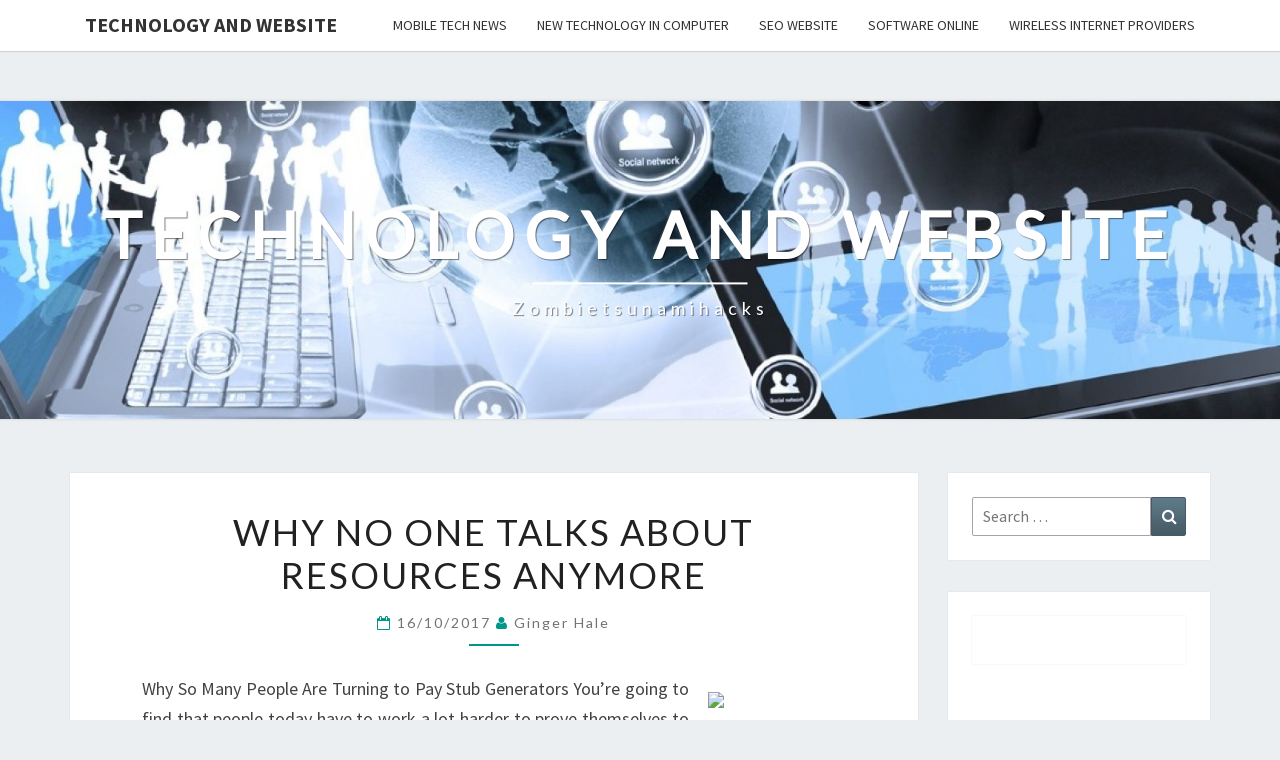

--- FILE ---
content_type: text/html; charset=UTF-8
request_url: http://www.zombietsunamihacks.com/why-no-one-talks-about-resources-anymore.html
body_size: 12392
content:
<!DOCTYPE html>

<!--[if IE 8]>
<html id="ie8" lang="en-US" prefix="og: https://ogp.me/ns#">
<![endif]-->
<!--[if !(IE 8) ]><!-->
<html lang="en-US" prefix="og: https://ogp.me/ns#">
<!--<![endif]-->
<head>
<meta charset="UTF-8" />
<meta name="viewport" content="width=device-width" />
<link rel="profile" href="http://gmpg.org/xfn/11" />
<link rel="pingback" href="http://www.zombietsunamihacks.com/xmlrpc.php" />

<!-- Search Engine Optimization by Rank Math - https://rankmath.com/ -->
<title>Why No One Talks About Resources Anymore - Technology and Website</title>
<meta name="description" content="Why So Many People Are Turning to Pay Stub Generators You&#039;re going to find that people today have to work a lot harder to prove themselves to others. The"/>
<meta name="robots" content="index, follow, max-snippet:-1, max-video-preview:-1, max-image-preview:large"/>
<link rel="canonical" href="http://www.zombietsunamihacks.com/why-no-one-talks-about-resources-anymore.html" />
<meta property="og:locale" content="en_US" />
<meta property="og:type" content="article" />
<meta property="og:title" content="Why No One Talks About Resources Anymore - Technology and Website" />
<meta property="og:description" content="Why So Many People Are Turning to Pay Stub Generators You&#039;re going to find that people today have to work a lot harder to prove themselves to others. The" />
<meta property="og:url" content="http://www.zombietsunamihacks.com/why-no-one-talks-about-resources-anymore.html" />
<meta property="og:site_name" content="Technology and Website" />
<meta property="article:section" content="Health &amp; Fitness" />
<meta property="article:published_time" content="2017-10-16T15:45:05+07:00" />
<meta name="twitter:card" content="summary_large_image" />
<meta name="twitter:title" content="Why No One Talks About Resources Anymore - Technology and Website" />
<meta name="twitter:description" content="Why So Many People Are Turning to Pay Stub Generators You&#039;re going to find that people today have to work a lot harder to prove themselves to others. The" />
<meta name="twitter:label1" content="Written by" />
<meta name="twitter:data1" content="Ginger Hale" />
<meta name="twitter:label2" content="Time to read" />
<meta name="twitter:data2" content="2 minutes" />
<script type="application/ld+json" class="rank-math-schema">{"@context":"https://schema.org","@graph":[{"@type":["Person","Organization"],"@id":"http://www.zombietsunamihacks.com/#person","name":"Technology and Website"},{"@type":"WebSite","@id":"http://www.zombietsunamihacks.com/#website","url":"http://www.zombietsunamihacks.com","name":"Technology and Website","publisher":{"@id":"http://www.zombietsunamihacks.com/#person"},"inLanguage":"en-US"},{"@type":"ImageObject","@id":"https://na.rdcpix.com/1988741504/8ecb8b5c10a19ccbe1daba7bc38ec77cw-c309080xd-w685_h860_q80.jpg","url":"https://na.rdcpix.com/1988741504/8ecb8b5c10a19ccbe1daba7bc38ec77cw-c309080xd-w685_h860_q80.jpg","width":"200","height":"200","inLanguage":"en-US"},{"@type":"WebPage","@id":"http://www.zombietsunamihacks.com/why-no-one-talks-about-resources-anymore.html#webpage","url":"http://www.zombietsunamihacks.com/why-no-one-talks-about-resources-anymore.html","name":"Why No One Talks About Resources Anymore - Technology and Website","datePublished":"2017-10-16T15:45:05+07:00","dateModified":"2017-10-16T15:45:05+07:00","isPartOf":{"@id":"http://www.zombietsunamihacks.com/#website"},"primaryImageOfPage":{"@id":"https://na.rdcpix.com/1988741504/8ecb8b5c10a19ccbe1daba7bc38ec77cw-c309080xd-w685_h860_q80.jpg"},"inLanguage":"en-US"},{"@type":"Person","@id":"http://www.zombietsunamihacks.com/author/admin","name":"Ginger Hale","url":"http://www.zombietsunamihacks.com/author/admin","image":{"@type":"ImageObject","@id":"https://secure.gravatar.com/avatar/46b000c49904f20fcbe71466b340090046ed156fbe3e991d05ca7ce0e064c5a7?s=96&amp;d=mm&amp;r=g","url":"https://secure.gravatar.com/avatar/46b000c49904f20fcbe71466b340090046ed156fbe3e991d05ca7ce0e064c5a7?s=96&amp;d=mm&amp;r=g","caption":"Ginger Hale","inLanguage":"en-US"}},{"@type":"BlogPosting","headline":"Why No One Talks About Resources Anymore - Technology and Website","datePublished":"2017-10-16T15:45:05+07:00","dateModified":"2017-10-16T15:45:05+07:00","articleSection":"Health &amp; Fitness","author":{"@id":"http://www.zombietsunamihacks.com/author/admin","name":"Ginger Hale"},"publisher":{"@id":"http://www.zombietsunamihacks.com/#person"},"description":"Why So Many People Are Turning to Pay Stub Generators You&#039;re going to find that people today have to work a lot harder to prove themselves to others. The","name":"Why No One Talks About Resources Anymore - Technology and Website","@id":"http://www.zombietsunamihacks.com/why-no-one-talks-about-resources-anymore.html#richSnippet","isPartOf":{"@id":"http://www.zombietsunamihacks.com/why-no-one-talks-about-resources-anymore.html#webpage"},"image":{"@id":"https://na.rdcpix.com/1988741504/8ecb8b5c10a19ccbe1daba7bc38ec77cw-c309080xd-w685_h860_q80.jpg"},"inLanguage":"en-US","mainEntityOfPage":{"@id":"http://www.zombietsunamihacks.com/why-no-one-talks-about-resources-anymore.html#webpage"}}]}</script>
<!-- /Rank Math WordPress SEO plugin -->

<link rel='dns-prefetch' href='//fonts.googleapis.com' />
<link rel="alternate" type="application/rss+xml" title="Technology and Website &raquo; Feed" href="http://www.zombietsunamihacks.com/feed" />
<link rel="alternate" title="oEmbed (JSON)" type="application/json+oembed" href="http://www.zombietsunamihacks.com/wp-json/oembed/1.0/embed?url=http%3A%2F%2Fwww.zombietsunamihacks.com%2Fwhy-no-one-talks-about-resources-anymore.html" />
<link rel="alternate" title="oEmbed (XML)" type="text/xml+oembed" href="http://www.zombietsunamihacks.com/wp-json/oembed/1.0/embed?url=http%3A%2F%2Fwww.zombietsunamihacks.com%2Fwhy-no-one-talks-about-resources-anymore.html&#038;format=xml" />
<style id='wp-img-auto-sizes-contain-inline-css' type='text/css'>
img:is([sizes=auto i],[sizes^="auto," i]){contain-intrinsic-size:3000px 1500px}
/*# sourceURL=wp-img-auto-sizes-contain-inline-css */
</style>
<style id='wp-emoji-styles-inline-css' type='text/css'>

	img.wp-smiley, img.emoji {
		display: inline !important;
		border: none !important;
		box-shadow: none !important;
		height: 1em !important;
		width: 1em !important;
		margin: 0 0.07em !important;
		vertical-align: -0.1em !important;
		background: none !important;
		padding: 0 !important;
	}
/*# sourceURL=wp-emoji-styles-inline-css */
</style>
<style id='wp-block-library-inline-css' type='text/css'>
:root{--wp-block-synced-color:#7a00df;--wp-block-synced-color--rgb:122,0,223;--wp-bound-block-color:var(--wp-block-synced-color);--wp-editor-canvas-background:#ddd;--wp-admin-theme-color:#007cba;--wp-admin-theme-color--rgb:0,124,186;--wp-admin-theme-color-darker-10:#006ba1;--wp-admin-theme-color-darker-10--rgb:0,107,160.5;--wp-admin-theme-color-darker-20:#005a87;--wp-admin-theme-color-darker-20--rgb:0,90,135;--wp-admin-border-width-focus:2px}@media (min-resolution:192dpi){:root{--wp-admin-border-width-focus:1.5px}}.wp-element-button{cursor:pointer}:root .has-very-light-gray-background-color{background-color:#eee}:root .has-very-dark-gray-background-color{background-color:#313131}:root .has-very-light-gray-color{color:#eee}:root .has-very-dark-gray-color{color:#313131}:root .has-vivid-green-cyan-to-vivid-cyan-blue-gradient-background{background:linear-gradient(135deg,#00d084,#0693e3)}:root .has-purple-crush-gradient-background{background:linear-gradient(135deg,#34e2e4,#4721fb 50%,#ab1dfe)}:root .has-hazy-dawn-gradient-background{background:linear-gradient(135deg,#faaca8,#dad0ec)}:root .has-subdued-olive-gradient-background{background:linear-gradient(135deg,#fafae1,#67a671)}:root .has-atomic-cream-gradient-background{background:linear-gradient(135deg,#fdd79a,#004a59)}:root .has-nightshade-gradient-background{background:linear-gradient(135deg,#330968,#31cdcf)}:root .has-midnight-gradient-background{background:linear-gradient(135deg,#020381,#2874fc)}:root{--wp--preset--font-size--normal:16px;--wp--preset--font-size--huge:42px}.has-regular-font-size{font-size:1em}.has-larger-font-size{font-size:2.625em}.has-normal-font-size{font-size:var(--wp--preset--font-size--normal)}.has-huge-font-size{font-size:var(--wp--preset--font-size--huge)}.has-text-align-center{text-align:center}.has-text-align-left{text-align:left}.has-text-align-right{text-align:right}.has-fit-text{white-space:nowrap!important}#end-resizable-editor-section{display:none}.aligncenter{clear:both}.items-justified-left{justify-content:flex-start}.items-justified-center{justify-content:center}.items-justified-right{justify-content:flex-end}.items-justified-space-between{justify-content:space-between}.screen-reader-text{border:0;clip-path:inset(50%);height:1px;margin:-1px;overflow:hidden;padding:0;position:absolute;width:1px;word-wrap:normal!important}.screen-reader-text:focus{background-color:#ddd;clip-path:none;color:#444;display:block;font-size:1em;height:auto;left:5px;line-height:normal;padding:15px 23px 14px;text-decoration:none;top:5px;width:auto;z-index:100000}html :where(.has-border-color){border-style:solid}html :where([style*=border-top-color]){border-top-style:solid}html :where([style*=border-right-color]){border-right-style:solid}html :where([style*=border-bottom-color]){border-bottom-style:solid}html :where([style*=border-left-color]){border-left-style:solid}html :where([style*=border-width]){border-style:solid}html :where([style*=border-top-width]){border-top-style:solid}html :where([style*=border-right-width]){border-right-style:solid}html :where([style*=border-bottom-width]){border-bottom-style:solid}html :where([style*=border-left-width]){border-left-style:solid}html :where(img[class*=wp-image-]){height:auto;max-width:100%}:where(figure){margin:0 0 1em}html :where(.is-position-sticky){--wp-admin--admin-bar--position-offset:var(--wp-admin--admin-bar--height,0px)}@media screen and (max-width:600px){html :where(.is-position-sticky){--wp-admin--admin-bar--position-offset:0px}}

/*# sourceURL=wp-block-library-inline-css */
</style><style id='global-styles-inline-css' type='text/css'>
:root{--wp--preset--aspect-ratio--square: 1;--wp--preset--aspect-ratio--4-3: 4/3;--wp--preset--aspect-ratio--3-4: 3/4;--wp--preset--aspect-ratio--3-2: 3/2;--wp--preset--aspect-ratio--2-3: 2/3;--wp--preset--aspect-ratio--16-9: 16/9;--wp--preset--aspect-ratio--9-16: 9/16;--wp--preset--color--black: #000000;--wp--preset--color--cyan-bluish-gray: #abb8c3;--wp--preset--color--white: #ffffff;--wp--preset--color--pale-pink: #f78da7;--wp--preset--color--vivid-red: #cf2e2e;--wp--preset--color--luminous-vivid-orange: #ff6900;--wp--preset--color--luminous-vivid-amber: #fcb900;--wp--preset--color--light-green-cyan: #7bdcb5;--wp--preset--color--vivid-green-cyan: #00d084;--wp--preset--color--pale-cyan-blue: #8ed1fc;--wp--preset--color--vivid-cyan-blue: #0693e3;--wp--preset--color--vivid-purple: #9b51e0;--wp--preset--gradient--vivid-cyan-blue-to-vivid-purple: linear-gradient(135deg,rgb(6,147,227) 0%,rgb(155,81,224) 100%);--wp--preset--gradient--light-green-cyan-to-vivid-green-cyan: linear-gradient(135deg,rgb(122,220,180) 0%,rgb(0,208,130) 100%);--wp--preset--gradient--luminous-vivid-amber-to-luminous-vivid-orange: linear-gradient(135deg,rgb(252,185,0) 0%,rgb(255,105,0) 100%);--wp--preset--gradient--luminous-vivid-orange-to-vivid-red: linear-gradient(135deg,rgb(255,105,0) 0%,rgb(207,46,46) 100%);--wp--preset--gradient--very-light-gray-to-cyan-bluish-gray: linear-gradient(135deg,rgb(238,238,238) 0%,rgb(169,184,195) 100%);--wp--preset--gradient--cool-to-warm-spectrum: linear-gradient(135deg,rgb(74,234,220) 0%,rgb(151,120,209) 20%,rgb(207,42,186) 40%,rgb(238,44,130) 60%,rgb(251,105,98) 80%,rgb(254,248,76) 100%);--wp--preset--gradient--blush-light-purple: linear-gradient(135deg,rgb(255,206,236) 0%,rgb(152,150,240) 100%);--wp--preset--gradient--blush-bordeaux: linear-gradient(135deg,rgb(254,205,165) 0%,rgb(254,45,45) 50%,rgb(107,0,62) 100%);--wp--preset--gradient--luminous-dusk: linear-gradient(135deg,rgb(255,203,112) 0%,rgb(199,81,192) 50%,rgb(65,88,208) 100%);--wp--preset--gradient--pale-ocean: linear-gradient(135deg,rgb(255,245,203) 0%,rgb(182,227,212) 50%,rgb(51,167,181) 100%);--wp--preset--gradient--electric-grass: linear-gradient(135deg,rgb(202,248,128) 0%,rgb(113,206,126) 100%);--wp--preset--gradient--midnight: linear-gradient(135deg,rgb(2,3,129) 0%,rgb(40,116,252) 100%);--wp--preset--font-size--small: 13px;--wp--preset--font-size--medium: 20px;--wp--preset--font-size--large: 36px;--wp--preset--font-size--x-large: 42px;--wp--preset--spacing--20: 0.44rem;--wp--preset--spacing--30: 0.67rem;--wp--preset--spacing--40: 1rem;--wp--preset--spacing--50: 1.5rem;--wp--preset--spacing--60: 2.25rem;--wp--preset--spacing--70: 3.38rem;--wp--preset--spacing--80: 5.06rem;--wp--preset--shadow--natural: 6px 6px 9px rgba(0, 0, 0, 0.2);--wp--preset--shadow--deep: 12px 12px 50px rgba(0, 0, 0, 0.4);--wp--preset--shadow--sharp: 6px 6px 0px rgba(0, 0, 0, 0.2);--wp--preset--shadow--outlined: 6px 6px 0px -3px rgb(255, 255, 255), 6px 6px rgb(0, 0, 0);--wp--preset--shadow--crisp: 6px 6px 0px rgb(0, 0, 0);}:where(.is-layout-flex){gap: 0.5em;}:where(.is-layout-grid){gap: 0.5em;}body .is-layout-flex{display: flex;}.is-layout-flex{flex-wrap: wrap;align-items: center;}.is-layout-flex > :is(*, div){margin: 0;}body .is-layout-grid{display: grid;}.is-layout-grid > :is(*, div){margin: 0;}:where(.wp-block-columns.is-layout-flex){gap: 2em;}:where(.wp-block-columns.is-layout-grid){gap: 2em;}:where(.wp-block-post-template.is-layout-flex){gap: 1.25em;}:where(.wp-block-post-template.is-layout-grid){gap: 1.25em;}.has-black-color{color: var(--wp--preset--color--black) !important;}.has-cyan-bluish-gray-color{color: var(--wp--preset--color--cyan-bluish-gray) !important;}.has-white-color{color: var(--wp--preset--color--white) !important;}.has-pale-pink-color{color: var(--wp--preset--color--pale-pink) !important;}.has-vivid-red-color{color: var(--wp--preset--color--vivid-red) !important;}.has-luminous-vivid-orange-color{color: var(--wp--preset--color--luminous-vivid-orange) !important;}.has-luminous-vivid-amber-color{color: var(--wp--preset--color--luminous-vivid-amber) !important;}.has-light-green-cyan-color{color: var(--wp--preset--color--light-green-cyan) !important;}.has-vivid-green-cyan-color{color: var(--wp--preset--color--vivid-green-cyan) !important;}.has-pale-cyan-blue-color{color: var(--wp--preset--color--pale-cyan-blue) !important;}.has-vivid-cyan-blue-color{color: var(--wp--preset--color--vivid-cyan-blue) !important;}.has-vivid-purple-color{color: var(--wp--preset--color--vivid-purple) !important;}.has-black-background-color{background-color: var(--wp--preset--color--black) !important;}.has-cyan-bluish-gray-background-color{background-color: var(--wp--preset--color--cyan-bluish-gray) !important;}.has-white-background-color{background-color: var(--wp--preset--color--white) !important;}.has-pale-pink-background-color{background-color: var(--wp--preset--color--pale-pink) !important;}.has-vivid-red-background-color{background-color: var(--wp--preset--color--vivid-red) !important;}.has-luminous-vivid-orange-background-color{background-color: var(--wp--preset--color--luminous-vivid-orange) !important;}.has-luminous-vivid-amber-background-color{background-color: var(--wp--preset--color--luminous-vivid-amber) !important;}.has-light-green-cyan-background-color{background-color: var(--wp--preset--color--light-green-cyan) !important;}.has-vivid-green-cyan-background-color{background-color: var(--wp--preset--color--vivid-green-cyan) !important;}.has-pale-cyan-blue-background-color{background-color: var(--wp--preset--color--pale-cyan-blue) !important;}.has-vivid-cyan-blue-background-color{background-color: var(--wp--preset--color--vivid-cyan-blue) !important;}.has-vivid-purple-background-color{background-color: var(--wp--preset--color--vivid-purple) !important;}.has-black-border-color{border-color: var(--wp--preset--color--black) !important;}.has-cyan-bluish-gray-border-color{border-color: var(--wp--preset--color--cyan-bluish-gray) !important;}.has-white-border-color{border-color: var(--wp--preset--color--white) !important;}.has-pale-pink-border-color{border-color: var(--wp--preset--color--pale-pink) !important;}.has-vivid-red-border-color{border-color: var(--wp--preset--color--vivid-red) !important;}.has-luminous-vivid-orange-border-color{border-color: var(--wp--preset--color--luminous-vivid-orange) !important;}.has-luminous-vivid-amber-border-color{border-color: var(--wp--preset--color--luminous-vivid-amber) !important;}.has-light-green-cyan-border-color{border-color: var(--wp--preset--color--light-green-cyan) !important;}.has-vivid-green-cyan-border-color{border-color: var(--wp--preset--color--vivid-green-cyan) !important;}.has-pale-cyan-blue-border-color{border-color: var(--wp--preset--color--pale-cyan-blue) !important;}.has-vivid-cyan-blue-border-color{border-color: var(--wp--preset--color--vivid-cyan-blue) !important;}.has-vivid-purple-border-color{border-color: var(--wp--preset--color--vivid-purple) !important;}.has-vivid-cyan-blue-to-vivid-purple-gradient-background{background: var(--wp--preset--gradient--vivid-cyan-blue-to-vivid-purple) !important;}.has-light-green-cyan-to-vivid-green-cyan-gradient-background{background: var(--wp--preset--gradient--light-green-cyan-to-vivid-green-cyan) !important;}.has-luminous-vivid-amber-to-luminous-vivid-orange-gradient-background{background: var(--wp--preset--gradient--luminous-vivid-amber-to-luminous-vivid-orange) !important;}.has-luminous-vivid-orange-to-vivid-red-gradient-background{background: var(--wp--preset--gradient--luminous-vivid-orange-to-vivid-red) !important;}.has-very-light-gray-to-cyan-bluish-gray-gradient-background{background: var(--wp--preset--gradient--very-light-gray-to-cyan-bluish-gray) !important;}.has-cool-to-warm-spectrum-gradient-background{background: var(--wp--preset--gradient--cool-to-warm-spectrum) !important;}.has-blush-light-purple-gradient-background{background: var(--wp--preset--gradient--blush-light-purple) !important;}.has-blush-bordeaux-gradient-background{background: var(--wp--preset--gradient--blush-bordeaux) !important;}.has-luminous-dusk-gradient-background{background: var(--wp--preset--gradient--luminous-dusk) !important;}.has-pale-ocean-gradient-background{background: var(--wp--preset--gradient--pale-ocean) !important;}.has-electric-grass-gradient-background{background: var(--wp--preset--gradient--electric-grass) !important;}.has-midnight-gradient-background{background: var(--wp--preset--gradient--midnight) !important;}.has-small-font-size{font-size: var(--wp--preset--font-size--small) !important;}.has-medium-font-size{font-size: var(--wp--preset--font-size--medium) !important;}.has-large-font-size{font-size: var(--wp--preset--font-size--large) !important;}.has-x-large-font-size{font-size: var(--wp--preset--font-size--x-large) !important;}
/*# sourceURL=global-styles-inline-css */
</style>

<style id='classic-theme-styles-inline-css' type='text/css'>
/*! This file is auto-generated */
.wp-block-button__link{color:#fff;background-color:#32373c;border-radius:9999px;box-shadow:none;text-decoration:none;padding:calc(.667em + 2px) calc(1.333em + 2px);font-size:1.125em}.wp-block-file__button{background:#32373c;color:#fff;text-decoration:none}
/*# sourceURL=/wp-includes/css/classic-themes.min.css */
</style>
<link rel='stylesheet' id='bootstrap-css' href='http://www.zombietsunamihacks.com/wp-content/themes/nisarg/css/bootstrap.css?ver=6.9' type='text/css' media='all' />
<link rel='stylesheet' id='font-awesome-css' href='http://www.zombietsunamihacks.com/wp-content/themes/nisarg/font-awesome/css/font-awesome.min.css?ver=6.9' type='text/css' media='all' />
<link rel='stylesheet' id='nisarg-style-css' href='http://www.zombietsunamihacks.com/wp-content/themes/nisarg/style.css?ver=6.9' type='text/css' media='all' />
<style id='nisarg-style-inline-css' type='text/css'>
	/* Color Scheme */

	/* Accent Color */

	a:active,
	a:hover,
	a:focus {
	    color: #009688;
	}

	.main-navigation .primary-menu > li > a:hover, .main-navigation .primary-menu > li > a:focus {
		color: #009688;
	}
	
	.main-navigation .primary-menu .sub-menu .current_page_item > a,
	.main-navigation .primary-menu .sub-menu .current-menu-item > a {
		color: #009688;
	}
	.main-navigation .primary-menu .sub-menu .current_page_item > a:hover,
	.main-navigation .primary-menu .sub-menu .current_page_item > a:focus,
	.main-navigation .primary-menu .sub-menu .current-menu-item > a:hover,
	.main-navigation .primary-menu .sub-menu .current-menu-item > a:focus {
		background-color: #fff;
		color: #009688;
	}
	.dropdown-toggle:hover,
	.dropdown-toggle:focus {
		color: #009688;
	}
	.pagination .current,
	.dark .pagination .current {
		background-color: #009688;
		border: 1px solid #009688;
	}
	blockquote {
		border-color: #009688;
	}
	@media (min-width: 768px){
		.main-navigation .primary-menu > .current_page_item > a,
		.main-navigation .primary-menu > .current_page_item > a:hover,
		.main-navigation .primary-menu > .current_page_item > a:focus,
		.main-navigation .primary-menu > .current-menu-item > a,
		.main-navigation .primary-menu > .current-menu-item > a:hover,
		.main-navigation .primary-menu > .current-menu-item > a:focus,
		.main-navigation .primary-menu > .current_page_ancestor > a,
		.main-navigation .primary-menu > .current_page_ancestor > a:hover,
		.main-navigation .primary-menu > .current_page_ancestor > a:focus,
		.main-navigation .primary-menu > .current-menu-ancestor > a,
		.main-navigation .primary-menu > .current-menu-ancestor > a:hover,
		.main-navigation .primary-menu > .current-menu-ancestor > a:focus {
			border-top: 4px solid #009688;
		}
		.main-navigation ul ul a:hover,
		.main-navigation ul ul a.focus {
			color: #fff;
			background-color: #009688;
		}
	}

	.main-navigation .primary-menu > .open > a, .main-navigation .primary-menu > .open > a:hover, .main-navigation .primary-menu > .open > a:focus {
		color: #009688;
	}

	.main-navigation .primary-menu > li > .sub-menu  li > a:hover,
	.main-navigation .primary-menu > li > .sub-menu  li > a:focus {
		color: #fff;
		background-color: #009688;
	}

	@media (max-width: 767px) {
		.main-navigation .primary-menu .open .sub-menu > li > a:hover {
			color: #fff;
			background-color: #009688;
		}
	}

	.sticky-post{
		color: #fff;
	    background: #009688; 
	}
	
	.entry-title a:hover,
	.entry-title a:focus{
	    color: #009688;
	}

	.entry-header .entry-meta::after{
	    background: #009688;
	}

	.fa {
		color: #009688;
	}

	.btn-default{
		border-bottom: 1px solid #009688;
	}

	.btn-default:hover, .btn-default:focus{
	    border-bottom: 1px solid #009688;
	    background-color: #009688;
	}

	.nav-previous:hover, .nav-next:hover{
	    border: 1px solid #009688;
	    background-color: #009688;
	}

	.next-post a:hover,.prev-post a:hover{
	    color: #009688;
	}

	.posts-navigation .next-post a:hover .fa, .posts-navigation .prev-post a:hover .fa{
	    color: #009688;
	}


	#secondary .widget-title::after{
		position: absolute;
	    width: 50px;
	    display: block;
	    height: 4px;    
	    bottom: -15px;
		background-color: #009688;
	    content: "";
	}

	#secondary .widget a:hover,
	#secondary .widget a:focus,
	.dark #secondary .widget #recentcomments a:hover,
	.dark #secondary .widget #recentcomments a:focus {
		color: #009688;
	}

	#secondary .widget_calendar tbody a {
		color: #fff;
		padding: 0.2em;
	    background-color: #009688;
	}

	#secondary .widget_calendar tbody a:hover{
		color: #fff;
	    padding: 0.2em;
	    background-color: #009688;  
	}	

	.dark .comment-respond #submit,
	.dark .main-navigation .menu-toggle:hover, 
	.dark .main-navigation .menu-toggle:focus,
	.dark html input[type="button"], 
	.dark input[type="reset"], 
	.dark input[type="submit"] {
		background: #009688;
		color: #fff;
	}
	
	.dark a {
		color: #009688;
	}

/*# sourceURL=nisarg-style-inline-css */
</style>
<link rel='stylesheet' id='nisarg-google-fonts-css' href='https://fonts.googleapis.com/css?family=Source+Sans+Pro%3A400%2C700%7CLato%3A400&#038;display=swap' type='text/css' media='all' />
<link rel='stylesheet' id='wp-add-custom-css-css' href='http://www.zombietsunamihacks.com?display_custom_css=css&#038;ver=6.9' type='text/css' media='all' />
<script type="text/javascript" src="http://www.zombietsunamihacks.com/wp-includes/js/jquery/jquery.min.js?ver=3.7.1" id="jquery-core-js"></script>
<script type="text/javascript" src="http://www.zombietsunamihacks.com/wp-includes/js/jquery/jquery-migrate.min.js?ver=3.4.1" id="jquery-migrate-js"></script>
<link rel="https://api.w.org/" href="http://www.zombietsunamihacks.com/wp-json/" /><link rel="alternate" title="JSON" type="application/json" href="http://www.zombietsunamihacks.com/wp-json/wp/v2/posts/1423" /><link rel="EditURI" type="application/rsd+xml" title="RSD" href="http://www.zombietsunamihacks.com/xmlrpc.php?rsd" />
<meta name="generator" content="WordPress 6.9" />
<link rel='shortlink' href='http://www.zombietsunamihacks.com/?p=1423' />

<style type="text/css">
        .site-header { background: ; }
</style>


	<style type="text/css">
		body,
		button,
		input,
		select,
		textarea {
		    font-family:  'Source Sans Pro',-apple-system,BlinkMacSystemFont,"Segoe UI",Roboto,Oxygen-Sans,Ubuntu,Cantarell,"Helvetica Neue",sans-serif;
		    font-weight: 400;
		    font-style: normal; 
		}
		h1,h2,h3,h4,h5,h6 {
	    	font-family: 'Lato',-apple-system,BlinkMacSystemFont,"Segoe UI",Roboto,Oxygen-Sans,Ubuntu,Cantarell,"Helvetica Neue",sans-serif;
	    	font-weight: 400;
	    	font-style: normal;
	    }
	    .navbar-brand,
	    #site-navigation.main-navigation ul {
	    	font-family: 'Source Sans Pro',-apple-system,BlinkMacSystemFont,"Segoe UI",Roboto,Oxygen-Sans,Ubuntu,Cantarell,"Helvetica Neue",sans-serif;
	    }
	    #site-navigation.main-navigation ul {
	    	font-weight: 400;
	    	font-style: normal;
	    }
	</style>

			<style type="text/css" id="nisarg-header-css">
					.site-header {
				background: url(http://www.zombietsunamihacks.com/wp-content/uploads/2017/11/cropped-tech-and-innovation-1152x700-1.jpg) no-repeat scroll top;
				background-size: cover;
			}
			@media (min-width: 320px) and (max-width: 359px ) {
				.site-header {
					height: 79px;
				}
			}
			@media (min-width: 360px) and (max-width: 767px ) {
				.site-header {
					height: 89px;
				}
			}
			@media (min-width: 768px) and (max-width: 979px ) {
				.site-header {
					height: 191px;
				}
			}
			@media (min-width: 980px) and (max-width: 1279px ){
				.site-header {
					height: 243px;
				}
			}
			@media (min-width: 1280px) and (max-width: 1365px ){
				.site-header {
					height: 318px;
				}
			}
			@media (min-width: 1366px) and (max-width: 1439px ){
				.site-header {
					height: 339px;
				}
			}
			@media (min-width: 1440px) and (max-width: 1599px ) {
				.site-header {
					height: 358px;
				}
			}
			@media (min-width: 1600px) and (max-width: 1919px ) {
				.site-header {
					height: 398px;
				}
			}
			@media (min-width: 1920px) and (max-width: 2559px ) {
				.site-header {
					height: 477px;
				}
			}
			@media (min-width: 2560px)  and (max-width: 2879px ) {
				.site-header {
					height: 636px;
				}
			}
			@media (min-width: 2880px) {
				.site-header {
					height: 716px;
				}
			}
			.site-header{
				-webkit-box-shadow: 0px 0px 2px 1px rgba(182,182,182,0.3);
		    	-moz-box-shadow: 0px 0px 2px 1px rgba(182,182,182,0.3);
		    	-o-box-shadow: 0px 0px 2px 1px rgba(182,182,182,0.3);
		    	box-shadow: 0px 0px 2px 1px rgba(182,182,182,0.3);
			}
					.site-title,
			.site-description,
			.dark .site-title,
			.dark .site-description {
				color: #fff;
			}
			.site-title::after{
				background: #fff;
				content:"";
			}
		</style>
		<link rel="icon" href="http://www.zombietsunamihacks.com/wp-content/uploads/2017/10/cropped-robot-32x32.png" sizes="32x32" />
<link rel="icon" href="http://www.zombietsunamihacks.com/wp-content/uploads/2017/10/cropped-robot-192x192.png" sizes="192x192" />
<link rel="apple-touch-icon" href="http://www.zombietsunamihacks.com/wp-content/uploads/2017/10/cropped-robot-180x180.png" />
<meta name="msapplication-TileImage" content="http://www.zombietsunamihacks.com/wp-content/uploads/2017/10/cropped-robot-270x270.png" />
</head>
<body class="wp-singular post-template-default single single-post postid-1423 single-format-standard wp-embed-responsive wp-theme-nisarg light group-blog">
<div id="page" class="hfeed site">
<header id="masthead"   role="banner">
	<nav id="site-navigation" class="main-navigation navbar-fixed-top navbar-left" role="navigation">
		<!-- Brand and toggle get grouped for better mobile display -->
		<div class="container" id="navigation_menu">
			<div class="navbar-header">
									<button type="button" class="menu-toggle" data-toggle="collapse" data-target=".navbar-ex1-collapse">
						<span class="sr-only">Toggle navigation</span>
						<span class="icon-bar"></span> 
						<span class="icon-bar"></span>
						<span class="icon-bar"></span>
					</button>
									<a class="navbar-brand" href="http://www.zombietsunamihacks.com/">Technology and Website</a>
			</div><!-- .navbar-header -->
			<div class="collapse navbar-collapse navbar-ex1-collapse"><ul id="menu-top-menu" class="primary-menu"><li id="menu-item-34" class="menu-item menu-item-type-taxonomy menu-item-object-category menu-item-34"><a href="http://www.zombietsunamihacks.com/category/mobile-tech-news">Mobile Tech News</a></li>
<li id="menu-item-35" class="menu-item menu-item-type-taxonomy menu-item-object-category menu-item-35"><a href="http://www.zombietsunamihacks.com/category/new-technology-in-computer">New Technology In Computer</a></li>
<li id="menu-item-36" class="menu-item menu-item-type-taxonomy menu-item-object-category menu-item-36"><a href="http://www.zombietsunamihacks.com/category/seo-website">Seo Website</a></li>
<li id="menu-item-37" class="menu-item menu-item-type-taxonomy menu-item-object-category menu-item-37"><a href="http://www.zombietsunamihacks.com/category/software-online">Software Online</a></li>
<li id="menu-item-38" class="menu-item menu-item-type-taxonomy menu-item-object-category menu-item-38"><a href="http://www.zombietsunamihacks.com/category/wireless-internet-providers">Wireless Internet Providers</a></li>
</ul></div>		</div><!--#container-->
	</nav>
	<div id="cc_spacer"></div><!-- used to clear fixed navigation by the themes js -->

		<div class="site-header">
		<div class="site-branding">
			<a class="home-link" href="http://www.zombietsunamihacks.com/" title="Technology and Website" rel="home">
				<h1 class="site-title">Technology and Website</h1>
				<h2 class="site-description">zombietsunamihacks</h2>
			</a>
		</div><!--.site-branding-->
	</div><!--.site-header-->
	
</header>
<div id="content" class="site-content">

	<div class="container">
		<div class="row">
			<div id="primary" class="col-md-9 content-area">
				<main id="main" role="main">

									
<article id="post-1423"  class="post-content post-1423 post type-post status-publish format-standard hentry category-health-fitness">

	
	
	<header class="entry-header">
		<span class="screen-reader-text">Why No One Talks About Resources Anymore</span>
					<h1 class="entry-title">Why No One Talks About Resources Anymore</h1>
		
				<div class="entry-meta">
			<h5 class="entry-date"><i class="fa fa-calendar-o"></i> <a href="http://www.zombietsunamihacks.com/why-no-one-talks-about-resources-anymore.html" title="3:45 pm" rel="bookmark"><time class="entry-date" datetime="2017-10-16T15:45:05+07:00" pubdate>16/10/2017 </time></a><span class="byline"><span class="sep"></span><i class="fa fa-user"></i>
<span class="author vcard"><a class="url fn n" href="http://www.zombietsunamihacks.com/author/admin" title="View all posts by Ginger Hale" rel="author">Ginger Hale</a></span></span></h5>
		</div><!-- .entry-meta -->
			</header><!-- .entry-header -->

			<div class="entry-content">
				<p><img decoding="async" src="https://na.rdcpix.com/1988741504/8ecb8b5c10a19ccbe1daba7bc38ec77cw-c309080xd-w685_h860_q80.jpg" style="width:120px;float:right;margin:1em" />Why So Many People Are Turning to Pay Stub Generators You&#8217;re going to find that people today have to work a lot harder to prove themselves to others. The truth is that all kinds of groups and companies will be looking for information about your particular qualities, including apartment complexes, various kinds of employers, and many other types of groups. For a lot of people who are working in the gig economy these days, it can end up being very difficult to be able to find the right kind of solution to getting the pay stub they are asked for. You&#8217;re going to find that showing your pay stub will usually be the best way to demonstrate the kind of money you&#8217;re earning regularly. This is when it&#8217;s going to be necessary for you to look around for the kind of online tools that will be able to help you get access to a real check stub. By going through the information below, you&#8217;ll be able to figure out exactly how to get the best online pay stub to help you get access to all kinds of good things. When you first start looking into using a pay stub generator, it&#8217;s going to be very important for you to ensure that you&#8217;re including the right sort of information. In general, you&#8217;ll find that you need to find a way to demonstrate what kind of hourly rate you&#8217;ll be making. For those types of jobs where you&#8217;re simply getting a set amount of money every single week, then this is the type of information to include. You&#8217;ll discover that the online pay stub generators that you can work with will be able to put this type of information together for you in a way that will really be able to get you where you&#8217;re trying to go.<br />
<a href="https://check-stub-makers.site123.me/blog/what-creating-a-pay-stub-entails" target="_blank" rel="noopener">Paystubs: 10 Mistakes that Most People Make</a><br />
 It&#8217;s also going to be important for you to have a good sense of what sort of check stub generator makes the most professional product. The truth is that you will be a lot more likely to get the sort of result you want from any kind of application when you have the kind of pay stub that looks like it came from a truly reputable source.<br />
<a href="https://makepaystubs.wordpress.com/2017/10/11/pay-stub-creation-using-the-right-template-for-your-payroll-needs/" target="_blank" rel="noopener">Figuring Out Websites</a><br />
 There is no doubt that you&#8217;ll need to think about a number of different factors when you want to find the best pay stub generator. Once you&#8217;ve had the opportunity to pick out the kind of quality website you&#8217;re looking for, it will be a lot easier for you to end up with the best in life.</p>

							</div><!-- .entry-content -->

	<footer class="entry-footer">
		<hr><div class="row"><div class="col-md-6 cattegories"><span class="cat-links"><i class="fa fa-folder-open"></i>
		 <a href="http://www.zombietsunamihacks.com/category/health-fitness" rel="category tag">Health &amp; Fitness</a></span></div></div>	</footer><!-- .entry-footer -->
</article><!-- #post-## -->
				</main><!-- #main -->
				<div class="post-navigation">
						<nav class="navigation" role="navigation">
		<h2 class="screen-reader-text">Post navigation</h2>
		<div class="nav-links">
			<div class="row">

			<!-- Get Previous Post -->
			
							<div class="col-md-6 prev-post">
					<a class="" href="http://www.zombietsunamihacks.com/the-path-to-finding-better-moving.html">
						<span class="next-prev-text">
							<i class="fa fa-angle-left"></i> PREVIOUS 						</span><br>
						The Path To Finding Better Moving					</a>
				</div>
			
			<!-- Get Next Post -->
			
							<div class="col-md-6 next-post">
					<a class="" href="http://www.zombietsunamihacks.com/questions-about-funds-you-must-know-the-answers-to.html">
						<span class="next-prev-text">
							 NEXT <i class="fa fa-angle-right"></i>
						</span><br>
						Questions About Funds You Must Know the Answers To					</a>
				</div>
						
			</div><!-- row -->
		</div><!-- .nav-links -->
	</nav><!-- .navigation-->
					</div>
				<div class="post-comments">
					Comments are closed.				</div>
							</div><!-- #primary -->
			<div id="secondary" class="col-md-3 sidebar widget-area" role="complementary">
		<aside id="search-2" class="widget widget_search">
<form role="search" method="get" class="search-form" action="http://www.zombietsunamihacks.com/">
	<label>
		<span class="screen-reader-text">Search for:</span>
		<input type="search" class="search-field" placeholder="Search &hellip;" value="" name="s" title="Search for:" /> 
	</label>
	<button type="submit" class="search-submit"><span class="screen-reader-text">Search</span></button>
</form>
</aside><aside id="magenet_widget-3" class="widget widget_magenet_widget"><aside class="widget magenet_widget_box"><div class="mads-block"></div></aside></aside>
		<aside id="recent-posts-2" class="widget widget_recent_entries">
		<h4 class="widget-title">Recent Posts</h4>
		<ul>
											<li>
					<a href="http://www.zombietsunamihacks.com/the-evolution-of-reseller-hosting-emerging-trends-and-predictions.html">The Evolution of Reseller Hosting: Emerging Trends and Predictions</a>
									</li>
											<li>
					<a href="http://www.zombietsunamihacks.com/improving-womens-health-and-well-being-with-hormone-testing.html">Improving Women&#8217;s Health and Well-Being with Hormone Testing</a>
									</li>
											<li>
					<a href="http://www.zombietsunamihacks.com/google-tests-an-a-i-assistant-that-offers-life-advice.html">Google Tests an A.I. Assistant That Offers Life Advice</a>
									</li>
											<li>
					<a href="http://www.zombietsunamihacks.com/new-huawei-mate-60-pro-phone-raises-worries-that-china-sanctions-failed.html">New Huawei Mate 60 Pro phone raises worries that China sanctions failed</a>
									</li>
											<li>
					<a href="http://www.zombietsunamihacks.com/technology-is-a-talent-magnet-for-accountants.html">Technology is a talent magnet for accountants</a>
									</li>
					</ul>

		</aside><aside id="categories-2" class="widget widget_categories"><h4 class="widget-title">Categories</h4><form action="http://www.zombietsunamihacks.com" method="get"><label class="screen-reader-text" for="cat">Categories</label><select  name='cat' id='cat' class='postform'>
	<option value='-1'>Select Category</option>
	<option class="level-0" value="855">Advertising &amp; Marketing</option>
	<option class="level-0" value="865">Arts &amp; Entertainment</option>
	<option class="level-0" value="869">Auto &amp; Motor</option>
	<option class="level-0" value="873">Business Products &amp; Services</option>
	<option class="level-0" value="860">Clothing &amp; Fashion</option>
	<option class="level-0" value="854">Employment</option>
	<option class="level-0" value="859">Financial</option>
	<option class="level-0" value="864">Foods &amp; Culinary</option>
	<option class="level-0" value="1">General Article</option>
	<option class="level-0" value="870">Health &amp; Fitness</option>
	<option class="level-0" value="868">Health Care &amp; Medical</option>
	<option class="level-0" value="871">Home Products &amp; Services</option>
	<option class="level-0" value="872">Internet Services</option>
	<option class="level-0" value="875">Legal</option>
	<option class="level-0" value="876">Miscellaneous</option>
	<option class="level-0" value="5">Mobile Tech News</option>
	<option class="level-0" value="4">New Technology In Computer</option>
	<option class="level-0" value="861">Personal Product &amp; Services</option>
	<option class="level-0" value="863">Pets &amp; Animals</option>
	<option class="level-0" value="874">Real Estate</option>
	<option class="level-0" value="857">Relationships</option>
	<option class="level-0" value="6">Seo Website</option>
	<option class="level-0" value="867">Software</option>
	<option class="level-0" value="8">Software Online</option>
	<option class="level-0" value="858">Sports &amp; Athletics</option>
	<option class="level-0" value="856">Technology</option>
	<option class="level-0" value="866">Travel</option>
	<option class="level-0" value="862">Web Resources</option>
	<option class="level-0" value="7">Wireless Internet Providers</option>
</select>
</form><script type="text/javascript">
/* <![CDATA[ */

( ( dropdownId ) => {
	const dropdown = document.getElementById( dropdownId );
	function onSelectChange() {
		setTimeout( () => {
			if ( 'escape' === dropdown.dataset.lastkey ) {
				return;
			}
			if ( dropdown.value && parseInt( dropdown.value ) > 0 && dropdown instanceof HTMLSelectElement ) {
				dropdown.parentElement.submit();
			}
		}, 250 );
	}
	function onKeyUp( event ) {
		if ( 'Escape' === event.key ) {
			dropdown.dataset.lastkey = 'escape';
		} else {
			delete dropdown.dataset.lastkey;
		}
	}
	function onClick() {
		delete dropdown.dataset.lastkey;
	}
	dropdown.addEventListener( 'keyup', onKeyUp );
	dropdown.addEventListener( 'click', onClick );
	dropdown.addEventListener( 'change', onSelectChange );
})( "cat" );

//# sourceURL=WP_Widget_Categories%3A%3Awidget
/* ]]> */
</script>
</aside><aside id="nav_menu-2" class="widget widget_nav_menu"><h4 class="widget-title">About Us</h4><div class="menu-about-us-container"><ul id="menu-about-us" class="menu"><li id="menu-item-16" class="menu-item menu-item-type-post_type menu-item-object-page menu-item-16"><a href="http://www.zombietsunamihacks.com/advertise-here">Advertise Here</a></li>
<li id="menu-item-15" class="menu-item menu-item-type-post_type menu-item-object-page menu-item-15"><a href="http://www.zombietsunamihacks.com/contact-us">Contact Us</a></li>
<li id="menu-item-14" class="menu-item menu-item-type-post_type menu-item-object-page menu-item-14"><a href="http://www.zombietsunamihacks.com/disclosure-policy">Disclosure Policy</a></li>
<li id="menu-item-13" class="menu-item menu-item-type-post_type menu-item-object-page menu-item-13"><a href="http://www.zombietsunamihacks.com/sitemap">Sitemap</a></li>
<li id="menu-item-20" class="menu-item menu-item-type-post_type menu-item-object-page menu-item-20"><a href="http://www.zombietsunamihacks.com/about-me-profile">About Me Profile</a></li>
</ul></div></aside></div><!-- #secondary .widget-area -->


		</div> <!--.row-->
	</div><!--.container-->
	<!-- wmm w -->	</div><!-- #content -->
	<footer id="colophon" class="site-footer" role="contentinfo">
		<div class="site-info">
			&copy; 2026			<span class="sep"> | </span>
			Proudly Powered by 			<a href=" https://wordpress.org/" >WordPress</a>
			<span class="sep"> | </span>
			Theme: <a href="https://wordpress.org/themes/nisarg/" rel="designer">Nisarg</a>		</div><!-- .site-info -->
	</footer><!-- #colophon -->
</div><!-- #page -->
<script type="speculationrules">
{"prefetch":[{"source":"document","where":{"and":[{"href_matches":"/*"},{"not":{"href_matches":["/wp-*.php","/wp-admin/*","/wp-content/uploads/*","/wp-content/*","/wp-content/plugins/*","/wp-content/themes/nisarg/*","/*\\?(.+)"]}},{"not":{"selector_matches":"a[rel~=\"nofollow\"]"}},{"not":{"selector_matches":".no-prefetch, .no-prefetch a"}}]},"eagerness":"conservative"}]}
</script>
<script type="text/javascript" src="http://www.zombietsunamihacks.com/wp-content/themes/nisarg/js/bootstrap.js?ver=6.9" id="bootstrap-js"></script>
<script type="text/javascript" src="http://www.zombietsunamihacks.com/wp-content/themes/nisarg/js/navigation.js?ver=6.9" id="nisarg-navigation-js"></script>
<script type="text/javascript" src="http://www.zombietsunamihacks.com/wp-content/themes/nisarg/js/skip-link-focus-fix.js?ver=6.9" id="nisarg-skip-link-focus-fix-js"></script>
<script type="text/javascript" id="nisarg-js-js-extra">
/* <![CDATA[ */
var screenReaderText = {"expand":"expand child menu","collapse":"collapse child menu"};
//# sourceURL=nisarg-js-js-extra
/* ]]> */
</script>
<script type="text/javascript" src="http://www.zombietsunamihacks.com/wp-content/themes/nisarg/js/nisarg.js?ver=6.9" id="nisarg-js-js"></script>
<script id="wp-emoji-settings" type="application/json">
{"baseUrl":"https://s.w.org/images/core/emoji/17.0.2/72x72/","ext":".png","svgUrl":"https://s.w.org/images/core/emoji/17.0.2/svg/","svgExt":".svg","source":{"concatemoji":"http://www.zombietsunamihacks.com/wp-includes/js/wp-emoji-release.min.js?ver=6.9"}}
</script>
<script type="module">
/* <![CDATA[ */
/*! This file is auto-generated */
const a=JSON.parse(document.getElementById("wp-emoji-settings").textContent),o=(window._wpemojiSettings=a,"wpEmojiSettingsSupports"),s=["flag","emoji"];function i(e){try{var t={supportTests:e,timestamp:(new Date).valueOf()};sessionStorage.setItem(o,JSON.stringify(t))}catch(e){}}function c(e,t,n){e.clearRect(0,0,e.canvas.width,e.canvas.height),e.fillText(t,0,0);t=new Uint32Array(e.getImageData(0,0,e.canvas.width,e.canvas.height).data);e.clearRect(0,0,e.canvas.width,e.canvas.height),e.fillText(n,0,0);const a=new Uint32Array(e.getImageData(0,0,e.canvas.width,e.canvas.height).data);return t.every((e,t)=>e===a[t])}function p(e,t){e.clearRect(0,0,e.canvas.width,e.canvas.height),e.fillText(t,0,0);var n=e.getImageData(16,16,1,1);for(let e=0;e<n.data.length;e++)if(0!==n.data[e])return!1;return!0}function u(e,t,n,a){switch(t){case"flag":return n(e,"\ud83c\udff3\ufe0f\u200d\u26a7\ufe0f","\ud83c\udff3\ufe0f\u200b\u26a7\ufe0f")?!1:!n(e,"\ud83c\udde8\ud83c\uddf6","\ud83c\udde8\u200b\ud83c\uddf6")&&!n(e,"\ud83c\udff4\udb40\udc67\udb40\udc62\udb40\udc65\udb40\udc6e\udb40\udc67\udb40\udc7f","\ud83c\udff4\u200b\udb40\udc67\u200b\udb40\udc62\u200b\udb40\udc65\u200b\udb40\udc6e\u200b\udb40\udc67\u200b\udb40\udc7f");case"emoji":return!a(e,"\ud83e\u1fac8")}return!1}function f(e,t,n,a){let r;const o=(r="undefined"!=typeof WorkerGlobalScope&&self instanceof WorkerGlobalScope?new OffscreenCanvas(300,150):document.createElement("canvas")).getContext("2d",{willReadFrequently:!0}),s=(o.textBaseline="top",o.font="600 32px Arial",{});return e.forEach(e=>{s[e]=t(o,e,n,a)}),s}function r(e){var t=document.createElement("script");t.src=e,t.defer=!0,document.head.appendChild(t)}a.supports={everything:!0,everythingExceptFlag:!0},new Promise(t=>{let n=function(){try{var e=JSON.parse(sessionStorage.getItem(o));if("object"==typeof e&&"number"==typeof e.timestamp&&(new Date).valueOf()<e.timestamp+604800&&"object"==typeof e.supportTests)return e.supportTests}catch(e){}return null}();if(!n){if("undefined"!=typeof Worker&&"undefined"!=typeof OffscreenCanvas&&"undefined"!=typeof URL&&URL.createObjectURL&&"undefined"!=typeof Blob)try{var e="postMessage("+f.toString()+"("+[JSON.stringify(s),u.toString(),c.toString(),p.toString()].join(",")+"));",a=new Blob([e],{type:"text/javascript"});const r=new Worker(URL.createObjectURL(a),{name:"wpTestEmojiSupports"});return void(r.onmessage=e=>{i(n=e.data),r.terminate(),t(n)})}catch(e){}i(n=f(s,u,c,p))}t(n)}).then(e=>{for(const n in e)a.supports[n]=e[n],a.supports.everything=a.supports.everything&&a.supports[n],"flag"!==n&&(a.supports.everythingExceptFlag=a.supports.everythingExceptFlag&&a.supports[n]);var t;a.supports.everythingExceptFlag=a.supports.everythingExceptFlag&&!a.supports.flag,a.supports.everything||((t=a.source||{}).concatemoji?r(t.concatemoji):t.wpemoji&&t.twemoji&&(r(t.twemoji),r(t.wpemoji)))});
//# sourceURL=http://www.zombietsunamihacks.com/wp-includes/js/wp-emoji-loader.min.js
/* ]]> */
</script>
<script defer src="https://static.cloudflareinsights.com/beacon.min.js/vcd15cbe7772f49c399c6a5babf22c1241717689176015" integrity="sha512-ZpsOmlRQV6y907TI0dKBHq9Md29nnaEIPlkf84rnaERnq6zvWvPUqr2ft8M1aS28oN72PdrCzSjY4U6VaAw1EQ==" data-cf-beacon='{"version":"2024.11.0","token":"47d7deb7a19e4413b7f6c40a4c7fdfc2","r":1,"server_timing":{"name":{"cfCacheStatus":true,"cfEdge":true,"cfExtPri":true,"cfL4":true,"cfOrigin":true,"cfSpeedBrain":true},"location_startswith":null}}' crossorigin="anonymous"></script>
</body>
</html>
